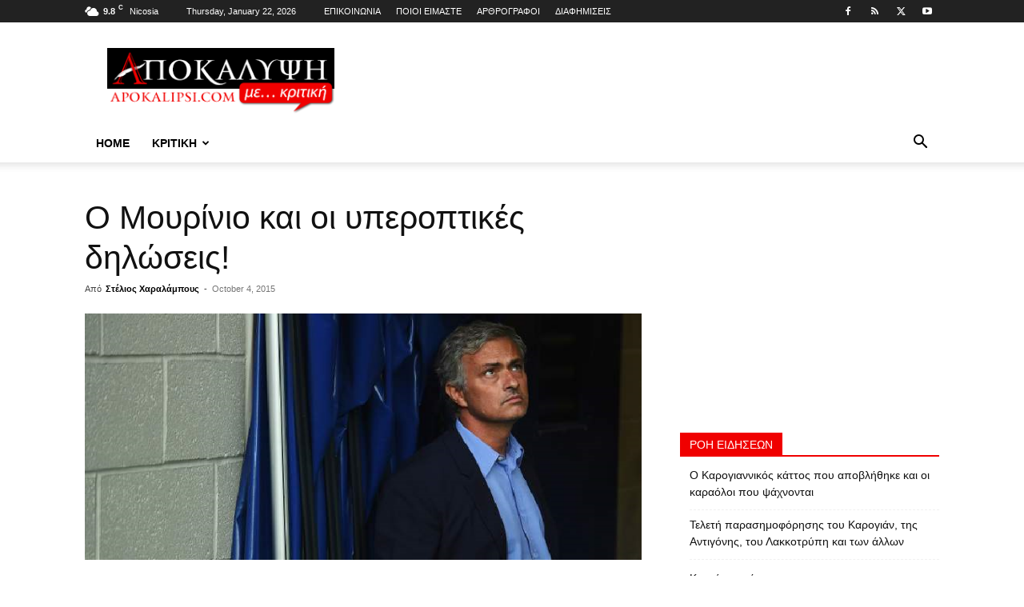

--- FILE ---
content_type: text/html; charset=utf-8
request_url: https://www.google.com/recaptcha/api2/aframe
body_size: 266
content:
<!DOCTYPE HTML><html><head><meta http-equiv="content-type" content="text/html; charset=UTF-8"></head><body><script nonce="LEoQ6C5JBfmrTdBs9gll1Q">/** Anti-fraud and anti-abuse applications only. See google.com/recaptcha */ try{var clients={'sodar':'https://pagead2.googlesyndication.com/pagead/sodar?'};window.addEventListener("message",function(a){try{if(a.source===window.parent){var b=JSON.parse(a.data);var c=clients[b['id']];if(c){var d=document.createElement('img');d.src=c+b['params']+'&rc='+(localStorage.getItem("rc::a")?sessionStorage.getItem("rc::b"):"");window.document.body.appendChild(d);sessionStorage.setItem("rc::e",parseInt(sessionStorage.getItem("rc::e")||0)+1);localStorage.setItem("rc::h",'1769087799427');}}}catch(b){}});window.parent.postMessage("_grecaptcha_ready", "*");}catch(b){}</script></body></html>